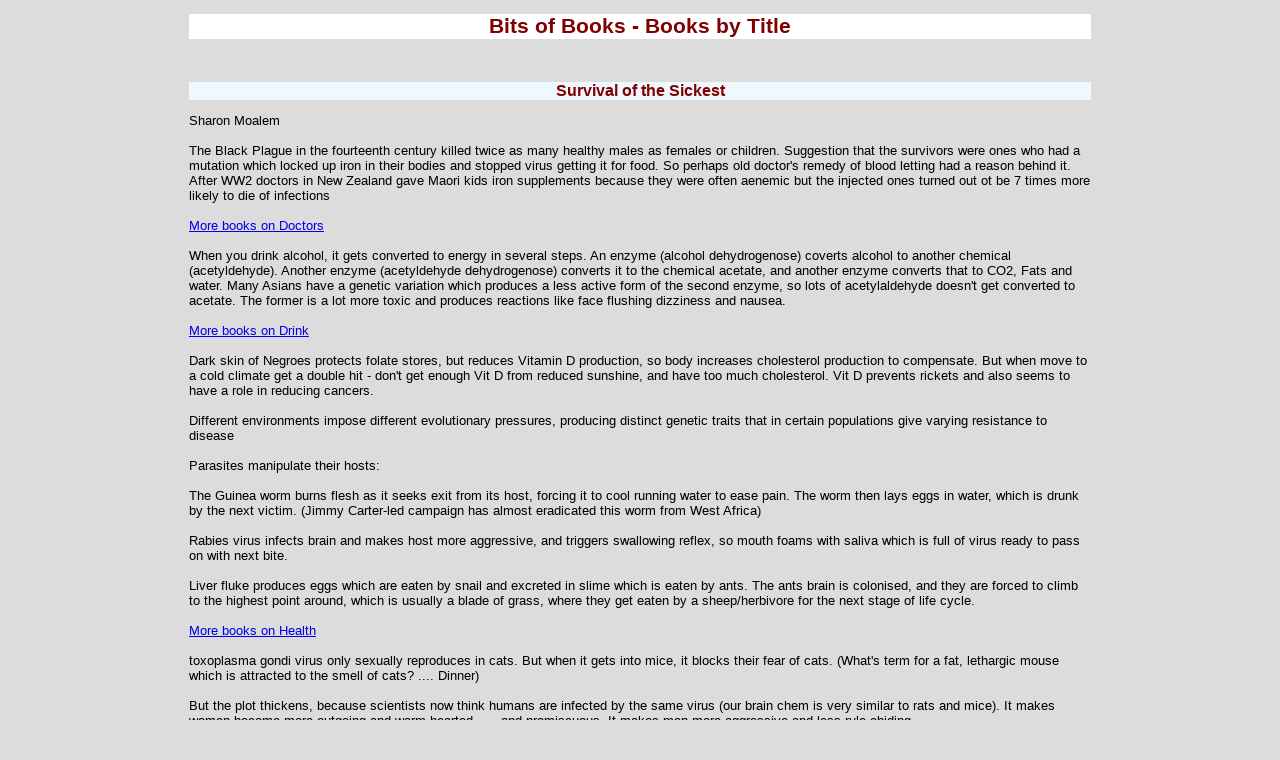

--- FILE ---
content_type: text/html
request_url: http://www.bitsofbooks.com/survival-of-the-sickest.html
body_size: 2779
content:
<!DOCTYPE html PUBLIC "-//W3C//DTD HTML 4.01 Transitional//EN"
    "http://www.w3.org/TR/html4/loose.dtd">

<html>

<head>
<title> Books by Title </title> 
<meta name="description" content="how to talk about books you haven't read ">
<link rel="stylesheet" href="style.css" type="text/css">
</head>

<h1>Bits of Books - Books by Title</h1> 

<br> 


                   

</td>

<td width="50%" valign="top">

<h2>Survival of the Sickest</h2>

Sharon Moalem<br><br>

The Black Plague in the fourteenth century killed twice as many healthy males as females or children. Suggestion that the survivors were ones who had a mutation which locked up iron in their bodies and stopped virus getting it for food. So perhaps old doctor's remedy of blood letting had a reason behind it. After WW2 doctors in New Zealand gave Maori kids iron supplements because they were often aenemic but the injected ones turned out ot be 7 times more likely to die of infections<br><br> 

<a href="20doctors.html">More books on Doctors</a><br><br>

When you drink alcohol, it gets converted to energy in several steps. An enzyme (alcohol dehydrogenose) coverts alcohol to another chemical (acetyldehyde). Another enzyme (acetyldehyde dehydrogenose) converts it to the chemical acetate, and another enzyme converts that to CO2, Fats and water. Many Asians have a genetic variation which produces a less active form of the second enzyme, so lots of acetylaldehyde doesn't get converted to acetate. The former is a lot more toxic and produces reactions like face flushing dizziness and nausea.<br><br>

<a href="13drink.html">More books on Drink</a><br><br>

Dark skin of Negroes protects folate stores, but reduces Vitamin D production, so body increases cholesterol production to compensate. But when move to a cold climate get a double hit - don't get enough Vit D from reduced sunshine, and have too much cholesterol. Vit D prevents rickets and also seems to have a role in reducing cancers.  <br><br>
 
Different environments impose different evolutionary pressures, producing distinct genetic traits that in certain populations give varying resistance to disease  <br><br>

Parasites manipulate their hosts:<br><br>

The Guinea worm burns flesh as it seeks exit from its host, forcing it to cool running water to ease pain. The worm then lays eggs in water, which is drunk by the next victim. (Jimmy Carter-led campaign has almost eradicated this worm from West Africa)<br><br>

Rabies virus infects brain and makes host more aggressive, and triggers swallowing reflex, so mouth foams with saliva which is full of virus ready to pass on with next bite.<br><br>

Liver fluke produces eggs which are eaten by snail and excreted in slime which is eaten by ants. The ants brain is colonised, and they are forced to climb to the highest point around, which is usually a blade of grass, where they get eaten by a sheep/herbivore for the next stage of life cycle. <br><br>
 
<a href="19health.html">More books on Health</a><br><br>
 
toxoplasma gondi virus only sexually reproduces in cats. But when it gets into mice, it blocks their fear of cats. (What's term for a fat, lethargic mouse which is attracted to the smell of cats? .... Dinner)<br><br>

But the plot thickens, because scientists now think humans are infected by the same virus (our brain chem is very similar to rats and mice). It makes women become more outgoing and warm-hearted, .... and promiscuous. It makes men more aggressive and less rule-abiding.<br><br>

<a href="38sex.html">More books on Sex</a><br><br>
<a href="49women.html">More books on Women</a><br><br>
<a href="28men.html">More books on Men</a><br><br>


Every infectious agent has same goal - to survive and reproduce to infect new hosts.<br><br>

So if they achieve that by close contact of hosts, it needs them to be healthy enough to move around - so the cold virus doesn't prevent mobility. But if it does it by hitching a ride on an intermediate host (such as malaria virus on mosquito) there is no such pressure for it to evolve a benign form; in fact if the host is incapacitated and awash with parasites there is a better chance that mosquitoes will find victim. <br><br>

Same with cholera - for most of history there has been evo advantage in virulence, because more diarrhea meant more copies of bacteria on way to new hosts. If sewage flows freely into rivers that people use for washing or drink from, it can multiply freely, with no concerns about using up hosts. But if the water supply is protected, can't transmit that way, and so only the less virulent forms, which leave victim able to stagger around and touch other people, should be able to reproduce. When scientists have analysed outbreaks of cholera in various S American countries, this is what they found. <br><br>

When an organism is under pressure, it evolves very fast. Expts with corn with too much heat or too little water - the challenge forces the organism to throw the evo dice, come up with a whole lot of alternatives. Idea that many variations sitting passive in genes, with potential to be used in emergencies. For example, expts on e. coli, which normally cannot digest lactose. So they deprived it of everything but lactose. Most died, but massive incr in mutation rate, and eventually strain emerged that could stay alive on lactose, then each generation improved on that capability.<br><br>







<br>       <br><br>

<br><br><br><br>

<br><br>

<br><br>

<a href="books1.html"> Books by Title </a>
<br><br>
<a href="books2.html"> Books by Author </a>
<br><br>
<a href="books3.html"> Books by Topic </a>
<br><br>

<h2>Bits of Books To Impress</h2>


</td>
</p>

<a href="http://www.reputationcontrol.co.nz"> Reputation Control </a>.........................................................................................<a href="williamflew1.html">Client William Flew</a>
</html>